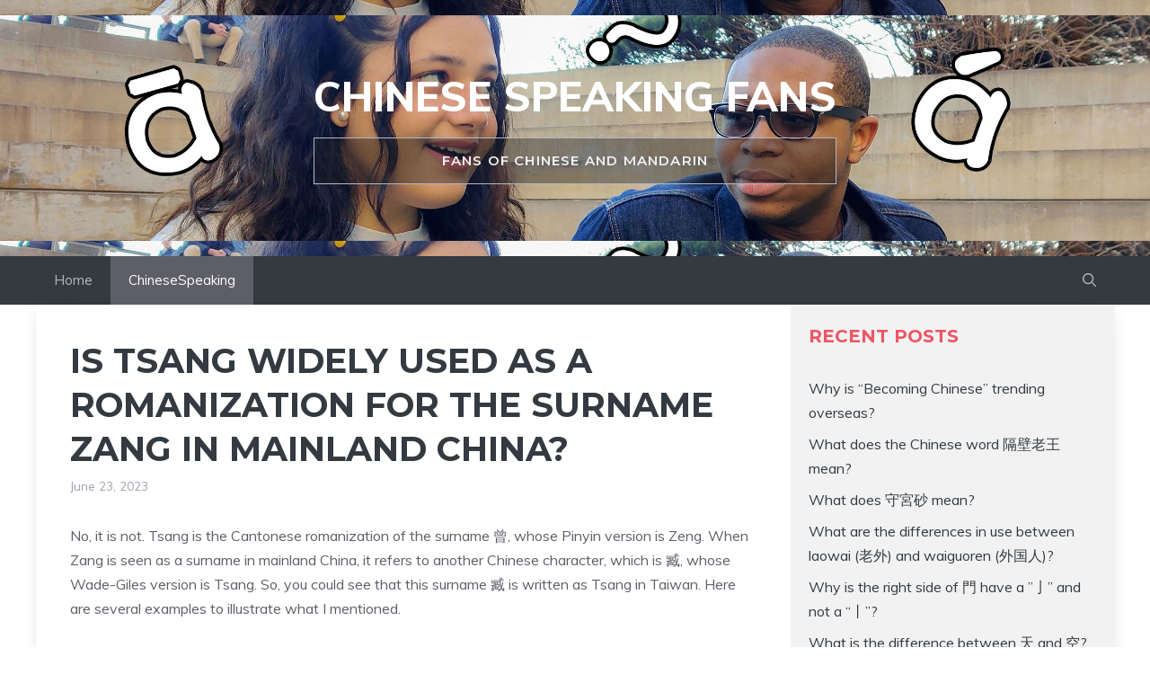

--- FILE ---
content_type: text/html; charset=UTF-8
request_url: https://chinesespeakingfans.com/is-tsang-widely-used-as-a-romanization-for-the-surname-zang-in-mainland-china.html
body_size: 16690
content:
<!DOCTYPE html>
<html dir="ltr" lang="en-US" prefix="og: https://ogp.me/ns#">
<head>
	<meta charset="UTF-8">
	<title>Is Tsang widely used as a romanization for the surname Zang in Mainland China? - Chinese Speaking Fans</title>

		<!-- All in One SEO 4.9.3 - aioseo.com -->
	<meta name="description" content="No, it is not. Tsang is the Cantonese romanization of the surname 曾, whose Pinyin version is Zeng. When Zang is seen as a surname in mainland China, it refers to another Chinese character, which is 臧, whose Wade-Giles version is Tsang. So, you could see that this surname 臧 is written as Tsang in" />
	<meta name="robots" content="max-image-preview:large" />
	<meta name="author" content="chinesespeaking"/>
	<link rel="canonical" href="https://chinesespeakingfans.com/is-tsang-widely-used-as-a-romanization-for-the-surname-zang-in-mainland-china.html" />
	<meta name="generator" content="All in One SEO (AIOSEO) 4.9.3" />
		<meta property="og:locale" content="en_US" />
		<meta property="og:site_name" content="Chinese Speaking Fans - Fans of Chinese and Mandarin" />
		<meta property="og:type" content="article" />
		<meta property="og:title" content="Is Tsang widely used as a romanization for the surname Zang in Mainland China? - Chinese Speaking Fans" />
		<meta property="og:description" content="No, it is not. Tsang is the Cantonese romanization of the surname 曾, whose Pinyin version is Zeng. When Zang is seen as a surname in mainland China, it refers to another Chinese character, which is 臧, whose Wade-Giles version is Tsang. So, you could see that this surname 臧 is written as Tsang in" />
		<meta property="og:url" content="https://chinesespeakingfans.com/is-tsang-widely-used-as-a-romanization-for-the-surname-zang-in-mainland-china.html" />
		<meta property="og:image" content="https://chinesespeakingfans.com/wp-content/images/chinesespeaking.png" />
		<meta property="og:image:secure_url" content="https://chinesespeakingfans.com/wp-content/images/chinesespeaking.png" />
		<meta property="article:published_time" content="2023-06-23T10:42:39+00:00" />
		<meta property="article:modified_time" content="2023-06-23T10:42:39+00:00" />
		<meta name="twitter:card" content="summary_large_image" />
		<meta name="twitter:title" content="Is Tsang widely used as a romanization for the surname Zang in Mainland China? - Chinese Speaking Fans" />
		<meta name="twitter:description" content="No, it is not. Tsang is the Cantonese romanization of the surname 曾, whose Pinyin version is Zeng. When Zang is seen as a surname in mainland China, it refers to another Chinese character, which is 臧, whose Wade-Giles version is Tsang. So, you could see that this surname 臧 is written as Tsang in" />
		<meta name="twitter:image" content="https://chinesespeakingfans.com/wp-content/images/chinesespeaking.png" />
		<script type="application/ld+json" class="aioseo-schema">
			{"@context":"https:\/\/schema.org","@graph":[{"@type":"BlogPosting","@id":"https:\/\/chinesespeakingfans.com\/is-tsang-widely-used-as-a-romanization-for-the-surname-zang-in-mainland-china.html#blogposting","name":"Is Tsang widely used as a romanization for the surname Zang in Mainland China? - Chinese Speaking Fans","headline":"Is Tsang widely used as a romanization for the surname Zang in Mainland China?","author":{"@id":"https:\/\/chinesespeakingfans.com\/author\/chinesespeaking#author"},"publisher":{"@id":"https:\/\/chinesespeakingfans.com\/#organization"},"image":{"@type":"ImageObject","url":"https:\/\/chinesespeakingfans.com\/wp-content\/uploads\/2023\/06\/main-qimg-9d9ee0cf150adb9094409126cc6da107.png","width":522,"height":453},"datePublished":"2023-06-23T10:42:39+00:00","dateModified":"2023-06-23T10:42:39+00:00","inLanguage":"en-US","mainEntityOfPage":{"@id":"https:\/\/chinesespeakingfans.com\/is-tsang-widely-used-as-a-romanization-for-the-surname-zang-in-mainland-china.html#webpage"},"isPartOf":{"@id":"https:\/\/chinesespeakingfans.com\/is-tsang-widely-used-as-a-romanization-for-the-surname-zang-in-mainland-china.html#webpage"},"articleSection":"ChineseSpeaking"},{"@type":"BreadcrumbList","@id":"https:\/\/chinesespeakingfans.com\/is-tsang-widely-used-as-a-romanization-for-the-surname-zang-in-mainland-china.html#breadcrumblist","itemListElement":[{"@type":"ListItem","@id":"https:\/\/chinesespeakingfans.com#listItem","position":1,"name":"Home","item":"https:\/\/chinesespeakingfans.com","nextItem":{"@type":"ListItem","@id":"https:\/\/chinesespeakingfans.com\/.\/chinesespeaking#listItem","name":"ChineseSpeaking"}},{"@type":"ListItem","@id":"https:\/\/chinesespeakingfans.com\/.\/chinesespeaking#listItem","position":2,"name":"ChineseSpeaking","item":"https:\/\/chinesespeakingfans.com\/.\/chinesespeaking","nextItem":{"@type":"ListItem","@id":"https:\/\/chinesespeakingfans.com\/is-tsang-widely-used-as-a-romanization-for-the-surname-zang-in-mainland-china.html#listItem","name":"Is Tsang widely used as a romanization for the surname Zang in Mainland China?"},"previousItem":{"@type":"ListItem","@id":"https:\/\/chinesespeakingfans.com#listItem","name":"Home"}},{"@type":"ListItem","@id":"https:\/\/chinesespeakingfans.com\/is-tsang-widely-used-as-a-romanization-for-the-surname-zang-in-mainland-china.html#listItem","position":3,"name":"Is Tsang widely used as a romanization for the surname Zang in Mainland China?","previousItem":{"@type":"ListItem","@id":"https:\/\/chinesespeakingfans.com\/.\/chinesespeaking#listItem","name":"ChineseSpeaking"}}]},{"@type":"Organization","@id":"https:\/\/chinesespeakingfans.com\/#organization","name":"Chinese Speaking Fans","description":"Fans of Chinese and Mandarin","url":"https:\/\/chinesespeakingfans.com\/","telephone":"+8613635403738","logo":{"@type":"ImageObject","url":"\/wp-content\/images\/chinesespeaking.png","@id":"https:\/\/chinesespeakingfans.com\/is-tsang-widely-used-as-a-romanization-for-the-surname-zang-in-mainland-china.html\/#organizationLogo"},"image":{"@id":"https:\/\/chinesespeakingfans.com\/is-tsang-widely-used-as-a-romanization-for-the-surname-zang-in-mainland-china.html\/#organizationLogo"}},{"@type":"Person","@id":"https:\/\/chinesespeakingfans.com\/author\/chinesespeaking#author","url":"https:\/\/chinesespeakingfans.com\/author\/chinesespeaking","name":"chinesespeaking","image":{"@type":"ImageObject","@id":"https:\/\/chinesespeakingfans.com\/is-tsang-widely-used-as-a-romanization-for-the-surname-zang-in-mainland-china.html#authorImage","url":"https:\/\/secure.gravatar.com\/avatar\/90df4aaf52b70a2fa202fe331f1eb2529cac51eb3afaf0a9dbbcfe2b79a0a1df?s=96&d=mm&r=g","width":96,"height":96,"caption":"chinesespeaking"}},{"@type":"WebPage","@id":"https:\/\/chinesespeakingfans.com\/is-tsang-widely-used-as-a-romanization-for-the-surname-zang-in-mainland-china.html#webpage","url":"https:\/\/chinesespeakingfans.com\/is-tsang-widely-used-as-a-romanization-for-the-surname-zang-in-mainland-china.html","name":"Is Tsang widely used as a romanization for the surname Zang in Mainland China? - Chinese Speaking Fans","description":"No, it is not. Tsang is the Cantonese romanization of the surname \u66fe, whose Pinyin version is Zeng. When Zang is seen as a surname in mainland China, it refers to another Chinese character, which is \u81e7, whose Wade-Giles version is Tsang. So, you could see that this surname \u81e7 is written as Tsang in","inLanguage":"en-US","isPartOf":{"@id":"https:\/\/chinesespeakingfans.com\/#website"},"breadcrumb":{"@id":"https:\/\/chinesespeakingfans.com\/is-tsang-widely-used-as-a-romanization-for-the-surname-zang-in-mainland-china.html#breadcrumblist"},"author":{"@id":"https:\/\/chinesespeakingfans.com\/author\/chinesespeaking#author"},"creator":{"@id":"https:\/\/chinesespeakingfans.com\/author\/chinesespeaking#author"},"image":{"@type":"ImageObject","url":"https:\/\/chinesespeakingfans.com\/wp-content\/uploads\/2023\/06\/main-qimg-9d9ee0cf150adb9094409126cc6da107.png","@id":"https:\/\/chinesespeakingfans.com\/is-tsang-widely-used-as-a-romanization-for-the-surname-zang-in-mainland-china.html\/#mainImage","width":522,"height":453},"primaryImageOfPage":{"@id":"https:\/\/chinesespeakingfans.com\/is-tsang-widely-used-as-a-romanization-for-the-surname-zang-in-mainland-china.html#mainImage"},"datePublished":"2023-06-23T10:42:39+00:00","dateModified":"2023-06-23T10:42:39+00:00"},{"@type":"WebSite","@id":"https:\/\/chinesespeakingfans.com\/#website","url":"https:\/\/chinesespeakingfans.com\/","name":"Chinese Speaking Fans","description":"Fans of Chinese and Mandarin","inLanguage":"en-US","publisher":{"@id":"https:\/\/chinesespeakingfans.com\/#organization"}}]}
		</script>
		<!-- All in One SEO -->

<meta name="viewport" content="width=device-width, initial-scale=1"><link href='https://fonts.gstatic.com' crossorigin rel='preconnect' />
<link href='https://fonts.googleapis.com' crossorigin rel='preconnect' />
<link rel="alternate" type="application/rss+xml" title="Chinese Speaking Fans &raquo; Feed" href="https://chinesespeakingfans.com/feed" />
<link rel="alternate" type="application/rss+xml" title="Chinese Speaking Fans &raquo; Comments Feed" href="https://chinesespeakingfans.com/comments/feed" />
<link rel="alternate" type="application/rss+xml" title="Chinese Speaking Fans &raquo; Is Tsang widely used as a romanization for the surname Zang in Mainland China? Comments Feed" href="https://chinesespeakingfans.com/is-tsang-widely-used-as-a-romanization-for-the-surname-zang-in-mainland-china.html/feed" />
<link rel="alternate" title="oEmbed (JSON)" type="application/json+oembed" href="https://chinesespeakingfans.com/wp-json/oembed/1.0/embed?url=https%3A%2F%2Fchinesespeakingfans.com%2Fis-tsang-widely-used-as-a-romanization-for-the-surname-zang-in-mainland-china.html" />
<link rel="alternate" title="oEmbed (XML)" type="text/xml+oembed" href="https://chinesespeakingfans.com/wp-json/oembed/1.0/embed?url=https%3A%2F%2Fchinesespeakingfans.com%2Fis-tsang-widely-used-as-a-romanization-for-the-surname-zang-in-mainland-china.html&#038;format=xml" />
		<!-- This site uses the Google Analytics by MonsterInsights plugin v9.11.1 - Using Analytics tracking - https://www.monsterinsights.com/ -->
		<!-- Note: MonsterInsights is not currently configured on this site. The site owner needs to authenticate with Google Analytics in the MonsterInsights settings panel. -->
					<!-- No tracking code set -->
				<!-- / Google Analytics by MonsterInsights -->
		<style id='wp-img-auto-sizes-contain-inline-css'>
img:is([sizes=auto i],[sizes^="auto," i]){contain-intrinsic-size:3000px 1500px}
/*# sourceURL=wp-img-auto-sizes-contain-inline-css */
</style>
<style id='wp-emoji-styles-inline-css'>

	img.wp-smiley, img.emoji {
		display: inline !important;
		border: none !important;
		box-shadow: none !important;
		height: 1em !important;
		width: 1em !important;
		margin: 0 0.07em !important;
		vertical-align: -0.1em !important;
		background: none !important;
		padding: 0 !important;
	}
/*# sourceURL=wp-emoji-styles-inline-css */
</style>
<style id='wp-block-library-inline-css'>
:root{--wp-block-synced-color:#7a00df;--wp-block-synced-color--rgb:122,0,223;--wp-bound-block-color:var(--wp-block-synced-color);--wp-editor-canvas-background:#ddd;--wp-admin-theme-color:#007cba;--wp-admin-theme-color--rgb:0,124,186;--wp-admin-theme-color-darker-10:#006ba1;--wp-admin-theme-color-darker-10--rgb:0,107,160.5;--wp-admin-theme-color-darker-20:#005a87;--wp-admin-theme-color-darker-20--rgb:0,90,135;--wp-admin-border-width-focus:2px}@media (min-resolution:192dpi){:root{--wp-admin-border-width-focus:1.5px}}.wp-element-button{cursor:pointer}:root .has-very-light-gray-background-color{background-color:#eee}:root .has-very-dark-gray-background-color{background-color:#313131}:root .has-very-light-gray-color{color:#eee}:root .has-very-dark-gray-color{color:#313131}:root .has-vivid-green-cyan-to-vivid-cyan-blue-gradient-background{background:linear-gradient(135deg,#00d084,#0693e3)}:root .has-purple-crush-gradient-background{background:linear-gradient(135deg,#34e2e4,#4721fb 50%,#ab1dfe)}:root .has-hazy-dawn-gradient-background{background:linear-gradient(135deg,#faaca8,#dad0ec)}:root .has-subdued-olive-gradient-background{background:linear-gradient(135deg,#fafae1,#67a671)}:root .has-atomic-cream-gradient-background{background:linear-gradient(135deg,#fdd79a,#004a59)}:root .has-nightshade-gradient-background{background:linear-gradient(135deg,#330968,#31cdcf)}:root .has-midnight-gradient-background{background:linear-gradient(135deg,#020381,#2874fc)}:root{--wp--preset--font-size--normal:16px;--wp--preset--font-size--huge:42px}.has-regular-font-size{font-size:1em}.has-larger-font-size{font-size:2.625em}.has-normal-font-size{font-size:var(--wp--preset--font-size--normal)}.has-huge-font-size{font-size:var(--wp--preset--font-size--huge)}.has-text-align-center{text-align:center}.has-text-align-left{text-align:left}.has-text-align-right{text-align:right}.has-fit-text{white-space:nowrap!important}#end-resizable-editor-section{display:none}.aligncenter{clear:both}.items-justified-left{justify-content:flex-start}.items-justified-center{justify-content:center}.items-justified-right{justify-content:flex-end}.items-justified-space-between{justify-content:space-between}.screen-reader-text{border:0;clip-path:inset(50%);height:1px;margin:-1px;overflow:hidden;padding:0;position:absolute;width:1px;word-wrap:normal!important}.screen-reader-text:focus{background-color:#ddd;clip-path:none;color:#444;display:block;font-size:1em;height:auto;left:5px;line-height:normal;padding:15px 23px 14px;text-decoration:none;top:5px;width:auto;z-index:100000}html :where(.has-border-color){border-style:solid}html :where([style*=border-top-color]){border-top-style:solid}html :where([style*=border-right-color]){border-right-style:solid}html :where([style*=border-bottom-color]){border-bottom-style:solid}html :where([style*=border-left-color]){border-left-style:solid}html :where([style*=border-width]){border-style:solid}html :where([style*=border-top-width]){border-top-style:solid}html :where([style*=border-right-width]){border-right-style:solid}html :where([style*=border-bottom-width]){border-bottom-style:solid}html :where([style*=border-left-width]){border-left-style:solid}html :where(img[class*=wp-image-]){height:auto;max-width:100%}:where(figure){margin:0 0 1em}html :where(.is-position-sticky){--wp-admin--admin-bar--position-offset:var(--wp-admin--admin-bar--height,0px)}@media screen and (max-width:600px){html :where(.is-position-sticky){--wp-admin--admin-bar--position-offset:0px}}

/*# sourceURL=wp-block-library-inline-css */
</style><style id='global-styles-inline-css'>
:root{--wp--preset--aspect-ratio--square: 1;--wp--preset--aspect-ratio--4-3: 4/3;--wp--preset--aspect-ratio--3-4: 3/4;--wp--preset--aspect-ratio--3-2: 3/2;--wp--preset--aspect-ratio--2-3: 2/3;--wp--preset--aspect-ratio--16-9: 16/9;--wp--preset--aspect-ratio--9-16: 9/16;--wp--preset--color--black: #000000;--wp--preset--color--cyan-bluish-gray: #abb8c3;--wp--preset--color--white: #ffffff;--wp--preset--color--pale-pink: #f78da7;--wp--preset--color--vivid-red: #cf2e2e;--wp--preset--color--luminous-vivid-orange: #ff6900;--wp--preset--color--luminous-vivid-amber: #fcb900;--wp--preset--color--light-green-cyan: #7bdcb5;--wp--preset--color--vivid-green-cyan: #00d084;--wp--preset--color--pale-cyan-blue: #8ed1fc;--wp--preset--color--vivid-cyan-blue: #0693e3;--wp--preset--color--vivid-purple: #9b51e0;--wp--preset--color--contrast: var(--contrast);--wp--preset--color--contrast-2: var(--contrast-2);--wp--preset--color--contrast-3: var(--contrast-3);--wp--preset--color--contrast-4: var(--contrast-4);--wp--preset--color--contrast-5: var(--contrast-5);--wp--preset--color--base: var(--base);--wp--preset--color--base-2: var(--base-2);--wp--preset--color--community: var(--community);--wp--preset--color--education: var(--education);--wp--preset--color--entertainment: var(--entertainment);--wp--preset--color--lifestyle: var(--lifestyle);--wp--preset--color--technology: var(--technology);--wp--preset--color--travel: var(--travel);--wp--preset--color--business: var(--business);--wp--preset--gradient--vivid-cyan-blue-to-vivid-purple: linear-gradient(135deg,rgb(6,147,227) 0%,rgb(155,81,224) 100%);--wp--preset--gradient--light-green-cyan-to-vivid-green-cyan: linear-gradient(135deg,rgb(122,220,180) 0%,rgb(0,208,130) 100%);--wp--preset--gradient--luminous-vivid-amber-to-luminous-vivid-orange: linear-gradient(135deg,rgb(252,185,0) 0%,rgb(255,105,0) 100%);--wp--preset--gradient--luminous-vivid-orange-to-vivid-red: linear-gradient(135deg,rgb(255,105,0) 0%,rgb(207,46,46) 100%);--wp--preset--gradient--very-light-gray-to-cyan-bluish-gray: linear-gradient(135deg,rgb(238,238,238) 0%,rgb(169,184,195) 100%);--wp--preset--gradient--cool-to-warm-spectrum: linear-gradient(135deg,rgb(74,234,220) 0%,rgb(151,120,209) 20%,rgb(207,42,186) 40%,rgb(238,44,130) 60%,rgb(251,105,98) 80%,rgb(254,248,76) 100%);--wp--preset--gradient--blush-light-purple: linear-gradient(135deg,rgb(255,206,236) 0%,rgb(152,150,240) 100%);--wp--preset--gradient--blush-bordeaux: linear-gradient(135deg,rgb(254,205,165) 0%,rgb(254,45,45) 50%,rgb(107,0,62) 100%);--wp--preset--gradient--luminous-dusk: linear-gradient(135deg,rgb(255,203,112) 0%,rgb(199,81,192) 50%,rgb(65,88,208) 100%);--wp--preset--gradient--pale-ocean: linear-gradient(135deg,rgb(255,245,203) 0%,rgb(182,227,212) 50%,rgb(51,167,181) 100%);--wp--preset--gradient--electric-grass: linear-gradient(135deg,rgb(202,248,128) 0%,rgb(113,206,126) 100%);--wp--preset--gradient--midnight: linear-gradient(135deg,rgb(2,3,129) 0%,rgb(40,116,252) 100%);--wp--preset--font-size--small: 13px;--wp--preset--font-size--medium: 20px;--wp--preset--font-size--large: 36px;--wp--preset--font-size--x-large: 42px;--wp--preset--spacing--20: 0.44rem;--wp--preset--spacing--30: 0.67rem;--wp--preset--spacing--40: 1rem;--wp--preset--spacing--50: 1.5rem;--wp--preset--spacing--60: 2.25rem;--wp--preset--spacing--70: 3.38rem;--wp--preset--spacing--80: 5.06rem;--wp--preset--shadow--natural: 6px 6px 9px rgba(0, 0, 0, 0.2);--wp--preset--shadow--deep: 12px 12px 50px rgba(0, 0, 0, 0.4);--wp--preset--shadow--sharp: 6px 6px 0px rgba(0, 0, 0, 0.2);--wp--preset--shadow--outlined: 6px 6px 0px -3px rgb(255, 255, 255), 6px 6px rgb(0, 0, 0);--wp--preset--shadow--crisp: 6px 6px 0px rgb(0, 0, 0);}:root :where(.is-layout-flow) > :first-child{margin-block-start: 0;}:root :where(.is-layout-flow) > :last-child{margin-block-end: 0;}:root :where(.is-layout-flow) > *{margin-block-start: 24px;margin-block-end: 0;}:root :where(.is-layout-constrained) > :first-child{margin-block-start: 0;}:root :where(.is-layout-constrained) > :last-child{margin-block-end: 0;}:root :where(.is-layout-constrained) > *{margin-block-start: 24px;margin-block-end: 0;}:root :where(.is-layout-flex){gap: 24px;}:root :where(.is-layout-grid){gap: 24px;}body .is-layout-flex{display: flex;}.is-layout-flex{flex-wrap: wrap;align-items: center;}.is-layout-flex > :is(*, div){margin: 0;}body .is-layout-grid{display: grid;}.is-layout-grid > :is(*, div){margin: 0;}.has-black-color{color: var(--wp--preset--color--black) !important;}.has-cyan-bluish-gray-color{color: var(--wp--preset--color--cyan-bluish-gray) !important;}.has-white-color{color: var(--wp--preset--color--white) !important;}.has-pale-pink-color{color: var(--wp--preset--color--pale-pink) !important;}.has-vivid-red-color{color: var(--wp--preset--color--vivid-red) !important;}.has-luminous-vivid-orange-color{color: var(--wp--preset--color--luminous-vivid-orange) !important;}.has-luminous-vivid-amber-color{color: var(--wp--preset--color--luminous-vivid-amber) !important;}.has-light-green-cyan-color{color: var(--wp--preset--color--light-green-cyan) !important;}.has-vivid-green-cyan-color{color: var(--wp--preset--color--vivid-green-cyan) !important;}.has-pale-cyan-blue-color{color: var(--wp--preset--color--pale-cyan-blue) !important;}.has-vivid-cyan-blue-color{color: var(--wp--preset--color--vivid-cyan-blue) !important;}.has-vivid-purple-color{color: var(--wp--preset--color--vivid-purple) !important;}.has-contrast-color{color: var(--wp--preset--color--contrast) !important;}.has-contrast-2-color{color: var(--wp--preset--color--contrast-2) !important;}.has-contrast-3-color{color: var(--wp--preset--color--contrast-3) !important;}.has-contrast-4-color{color: var(--wp--preset--color--contrast-4) !important;}.has-contrast-5-color{color: var(--wp--preset--color--contrast-5) !important;}.has-base-color{color: var(--wp--preset--color--base) !important;}.has-base-2-color{color: var(--wp--preset--color--base-2) !important;}.has-community-color{color: var(--wp--preset--color--community) !important;}.has-education-color{color: var(--wp--preset--color--education) !important;}.has-entertainment-color{color: var(--wp--preset--color--entertainment) !important;}.has-lifestyle-color{color: var(--wp--preset--color--lifestyle) !important;}.has-technology-color{color: var(--wp--preset--color--technology) !important;}.has-travel-color{color: var(--wp--preset--color--travel) !important;}.has-business-color{color: var(--wp--preset--color--business) !important;}.has-black-background-color{background-color: var(--wp--preset--color--black) !important;}.has-cyan-bluish-gray-background-color{background-color: var(--wp--preset--color--cyan-bluish-gray) !important;}.has-white-background-color{background-color: var(--wp--preset--color--white) !important;}.has-pale-pink-background-color{background-color: var(--wp--preset--color--pale-pink) !important;}.has-vivid-red-background-color{background-color: var(--wp--preset--color--vivid-red) !important;}.has-luminous-vivid-orange-background-color{background-color: var(--wp--preset--color--luminous-vivid-orange) !important;}.has-luminous-vivid-amber-background-color{background-color: var(--wp--preset--color--luminous-vivid-amber) !important;}.has-light-green-cyan-background-color{background-color: var(--wp--preset--color--light-green-cyan) !important;}.has-vivid-green-cyan-background-color{background-color: var(--wp--preset--color--vivid-green-cyan) !important;}.has-pale-cyan-blue-background-color{background-color: var(--wp--preset--color--pale-cyan-blue) !important;}.has-vivid-cyan-blue-background-color{background-color: var(--wp--preset--color--vivid-cyan-blue) !important;}.has-vivid-purple-background-color{background-color: var(--wp--preset--color--vivid-purple) !important;}.has-contrast-background-color{background-color: var(--wp--preset--color--contrast) !important;}.has-contrast-2-background-color{background-color: var(--wp--preset--color--contrast-2) !important;}.has-contrast-3-background-color{background-color: var(--wp--preset--color--contrast-3) !important;}.has-contrast-4-background-color{background-color: var(--wp--preset--color--contrast-4) !important;}.has-contrast-5-background-color{background-color: var(--wp--preset--color--contrast-5) !important;}.has-base-background-color{background-color: var(--wp--preset--color--base) !important;}.has-base-2-background-color{background-color: var(--wp--preset--color--base-2) !important;}.has-community-background-color{background-color: var(--wp--preset--color--community) !important;}.has-education-background-color{background-color: var(--wp--preset--color--education) !important;}.has-entertainment-background-color{background-color: var(--wp--preset--color--entertainment) !important;}.has-lifestyle-background-color{background-color: var(--wp--preset--color--lifestyle) !important;}.has-technology-background-color{background-color: var(--wp--preset--color--technology) !important;}.has-travel-background-color{background-color: var(--wp--preset--color--travel) !important;}.has-business-background-color{background-color: var(--wp--preset--color--business) !important;}.has-black-border-color{border-color: var(--wp--preset--color--black) !important;}.has-cyan-bluish-gray-border-color{border-color: var(--wp--preset--color--cyan-bluish-gray) !important;}.has-white-border-color{border-color: var(--wp--preset--color--white) !important;}.has-pale-pink-border-color{border-color: var(--wp--preset--color--pale-pink) !important;}.has-vivid-red-border-color{border-color: var(--wp--preset--color--vivid-red) !important;}.has-luminous-vivid-orange-border-color{border-color: var(--wp--preset--color--luminous-vivid-orange) !important;}.has-luminous-vivid-amber-border-color{border-color: var(--wp--preset--color--luminous-vivid-amber) !important;}.has-light-green-cyan-border-color{border-color: var(--wp--preset--color--light-green-cyan) !important;}.has-vivid-green-cyan-border-color{border-color: var(--wp--preset--color--vivid-green-cyan) !important;}.has-pale-cyan-blue-border-color{border-color: var(--wp--preset--color--pale-cyan-blue) !important;}.has-vivid-cyan-blue-border-color{border-color: var(--wp--preset--color--vivid-cyan-blue) !important;}.has-vivid-purple-border-color{border-color: var(--wp--preset--color--vivid-purple) !important;}.has-contrast-border-color{border-color: var(--wp--preset--color--contrast) !important;}.has-contrast-2-border-color{border-color: var(--wp--preset--color--contrast-2) !important;}.has-contrast-3-border-color{border-color: var(--wp--preset--color--contrast-3) !important;}.has-contrast-4-border-color{border-color: var(--wp--preset--color--contrast-4) !important;}.has-contrast-5-border-color{border-color: var(--wp--preset--color--contrast-5) !important;}.has-base-border-color{border-color: var(--wp--preset--color--base) !important;}.has-base-2-border-color{border-color: var(--wp--preset--color--base-2) !important;}.has-community-border-color{border-color: var(--wp--preset--color--community) !important;}.has-education-border-color{border-color: var(--wp--preset--color--education) !important;}.has-entertainment-border-color{border-color: var(--wp--preset--color--entertainment) !important;}.has-lifestyle-border-color{border-color: var(--wp--preset--color--lifestyle) !important;}.has-technology-border-color{border-color: var(--wp--preset--color--technology) !important;}.has-travel-border-color{border-color: var(--wp--preset--color--travel) !important;}.has-business-border-color{border-color: var(--wp--preset--color--business) !important;}.has-vivid-cyan-blue-to-vivid-purple-gradient-background{background: var(--wp--preset--gradient--vivid-cyan-blue-to-vivid-purple) !important;}.has-light-green-cyan-to-vivid-green-cyan-gradient-background{background: var(--wp--preset--gradient--light-green-cyan-to-vivid-green-cyan) !important;}.has-luminous-vivid-amber-to-luminous-vivid-orange-gradient-background{background: var(--wp--preset--gradient--luminous-vivid-amber-to-luminous-vivid-orange) !important;}.has-luminous-vivid-orange-to-vivid-red-gradient-background{background: var(--wp--preset--gradient--luminous-vivid-orange-to-vivid-red) !important;}.has-very-light-gray-to-cyan-bluish-gray-gradient-background{background: var(--wp--preset--gradient--very-light-gray-to-cyan-bluish-gray) !important;}.has-cool-to-warm-spectrum-gradient-background{background: var(--wp--preset--gradient--cool-to-warm-spectrum) !important;}.has-blush-light-purple-gradient-background{background: var(--wp--preset--gradient--blush-light-purple) !important;}.has-blush-bordeaux-gradient-background{background: var(--wp--preset--gradient--blush-bordeaux) !important;}.has-luminous-dusk-gradient-background{background: var(--wp--preset--gradient--luminous-dusk) !important;}.has-pale-ocean-gradient-background{background: var(--wp--preset--gradient--pale-ocean) !important;}.has-electric-grass-gradient-background{background: var(--wp--preset--gradient--electric-grass) !important;}.has-midnight-gradient-background{background: var(--wp--preset--gradient--midnight) !important;}.has-small-font-size{font-size: var(--wp--preset--font-size--small) !important;}.has-medium-font-size{font-size: var(--wp--preset--font-size--medium) !important;}.has-large-font-size{font-size: var(--wp--preset--font-size--large) !important;}.has-x-large-font-size{font-size: var(--wp--preset--font-size--x-large) !important;}
/*# sourceURL=global-styles-inline-css */
</style>

<style id='classic-theme-styles-inline-css'>
/*! This file is auto-generated */
.wp-block-button__link{color:#fff;background-color:#32373c;border-radius:9999px;box-shadow:none;text-decoration:none;padding:calc(.667em + 2px) calc(1.333em + 2px);font-size:1.125em}.wp-block-file__button{background:#32373c;color:#fff;text-decoration:none}
/*# sourceURL=/wp-includes/css/classic-themes.min.css */
</style>
<link rel='stylesheet' id='generate-comments-css' href='https://chinesespeakingfans.com/wp-content/themes/generatepress/assets/css/components/comments.min.css?ver=3.5.0' media='all' />
<link rel='stylesheet' id='generate-widget-areas-css' href='https://chinesespeakingfans.com/wp-content/themes/generatepress/assets/css/components/widget-areas.min.css?ver=3.5.0' media='all' />
<link rel='stylesheet' id='generate-style-css' href='https://chinesespeakingfans.com/wp-content/themes/generatepress/assets/css/main.min.css?ver=3.5.0' media='all' />
<style id='generate-style-inline-css'>
body{background-color:var(--base-2);color:var(--contrast-3);}a{color:var(--contrast-2);}a:hover, a:focus, a:active{color:var(--education);}.wp-block-group__inner-container{max-width:1200px;margin-left:auto;margin-right:auto;}.site-header .header-image{width:20px;}.generate-back-to-top{font-size:20px;border-radius:3px;position:fixed;bottom:30px;right:30px;line-height:40px;width:40px;text-align:center;z-index:10;transition:opacity 300ms ease-in-out;opacity:0.1;transform:translateY(1000px);}.generate-back-to-top__show{opacity:1;transform:translateY(0);}:root{--contrast:#1f2024;--contrast-2:#343a40;--contrast-3:#5e5e69;--contrast-4:#a0a1ad;--contrast-5:#b5b7bf;--base:#f2f2f2;--base-2:#ffffff;--community:#56b85a;--education:#ee5565;--entertainment:#8974f1;--lifestyle:#e29c04;--technology:#396eb3;--travel:#6cd2cc;--business:#4C3957;}:root .has-contrast-color{color:var(--contrast);}:root .has-contrast-background-color{background-color:var(--contrast);}:root .has-contrast-2-color{color:var(--contrast-2);}:root .has-contrast-2-background-color{background-color:var(--contrast-2);}:root .has-contrast-3-color{color:var(--contrast-3);}:root .has-contrast-3-background-color{background-color:var(--contrast-3);}:root .has-contrast-4-color{color:var(--contrast-4);}:root .has-contrast-4-background-color{background-color:var(--contrast-4);}:root .has-contrast-5-color{color:var(--contrast-5);}:root .has-contrast-5-background-color{background-color:var(--contrast-5);}:root .has-base-color{color:var(--base);}:root .has-base-background-color{background-color:var(--base);}:root .has-base-2-color{color:var(--base-2);}:root .has-base-2-background-color{background-color:var(--base-2);}:root .has-community-color{color:var(--community);}:root .has-community-background-color{background-color:var(--community);}:root .has-education-color{color:var(--education);}:root .has-education-background-color{background-color:var(--education);}:root .has-entertainment-color{color:var(--entertainment);}:root .has-entertainment-background-color{background-color:var(--entertainment);}:root .has-lifestyle-color{color:var(--lifestyle);}:root .has-lifestyle-background-color{background-color:var(--lifestyle);}:root .has-technology-color{color:var(--technology);}:root .has-technology-background-color{background-color:var(--technology);}:root .has-travel-color{color:var(--travel);}:root .has-travel-background-color{background-color:var(--travel);}:root .has-business-color{color:var(--business);}:root .has-business-background-color{background-color:var(--business);}.gp-modal:not(.gp-modal--open):not(.gp-modal--transition){display:none;}.gp-modal--transition:not(.gp-modal--open){pointer-events:none;}.gp-modal-overlay:not(.gp-modal-overlay--open):not(.gp-modal--transition){display:none;}.gp-modal__overlay{display:none;position:fixed;top:0;left:0;right:0;bottom:0;background:rgba(0,0,0,0.2);display:flex;justify-content:center;align-items:center;z-index:10000;backdrop-filter:blur(3px);transition:opacity 500ms ease;opacity:0;}.gp-modal--open:not(.gp-modal--transition) .gp-modal__overlay{opacity:1;}.gp-modal__container{max-width:100%;max-height:100vh;transform:scale(0.9);transition:transform 500ms ease;padding:0 10px;}.gp-modal--open:not(.gp-modal--transition) .gp-modal__container{transform:scale(1);}.search-modal-fields{display:flex;}.gp-search-modal .gp-modal__overlay{align-items:flex-start;padding-top:25vh;background:var(--gp-search-modal-overlay-bg-color);}.search-modal-form{width:500px;max-width:100%;background-color:var(--gp-search-modal-bg-color);color:var(--gp-search-modal-text-color);}.search-modal-form .search-field, .search-modal-form .search-field:focus{width:100%;height:60px;background-color:transparent;border:0;appearance:none;color:currentColor;}.search-modal-fields button, .search-modal-fields button:active, .search-modal-fields button:focus, .search-modal-fields button:hover{background-color:transparent;border:0;color:currentColor;width:60px;}body, button, input, select, textarea{font-family:Muli, sans-serif;font-size:16px;}body{line-height:1.7em;}.main-title{font-weight:800;text-transform:uppercase;font-size:46px;}@media (max-width:768px){.main-title{font-size:44px;}}.site-description{font-family:Montserrat, sans-serif;font-weight:600;text-transform:uppercase;font-size:15px;letter-spacing:0.08em;}@media (max-width:768px){.site-description{font-size:14px;}}.main-navigation a, .main-navigation .menu-toggle, .main-navigation .menu-bar-items{font-family:Muli, sans-serif;font-size:15px;}.widget-title{font-family:Montserrat, sans-serif;font-weight:bold;text-transform:uppercase;font-size:20px;}h1.entry-title{font-weight:700;font-size:38px;}.site-info{font-size:13px;}h1{font-family:Montserrat, sans-serif;font-weight:700;text-transform:uppercase;font-size:42px;line-height:1.3em;}h2{font-family:Montserrat, sans-serif;font-weight:700;font-size:30px;line-height:1.3em;}@media (max-width:768px){h2{font-size:28px;}}h3{font-family:Montserrat, sans-serif;font-weight:500;font-size:26px;line-height:1.3;}h4{font-family:Montserrat, sans-serif;font-weight:500;font-size:20px;line-height:1.3em;}h5{font-family:Montserrat, sans-serif;font-weight:500;font-size:18px;line-height:1.3em;}h6{font-family:Montserrat, sans-serif;font-weight:500;font-size:16px;line-height:1.3em;}.top-bar{background-color:#636363;color:#ffffff;}.top-bar a{color:#ffffff;}.top-bar a:hover{color:#303030;}.main-title a,.main-title a:hover{color:var(--base-2);}.site-description{color:var(--base);}.main-navigation,.main-navigation ul ul{background-color:var(--contrast-2);}.main-navigation .main-nav ul li a, .main-navigation .menu-toggle, .main-navigation .menu-bar-items{color:var(--contrast-5);}.main-navigation .main-nav ul li:not([class*="current-menu-"]):hover > a, .main-navigation .main-nav ul li:not([class*="current-menu-"]):focus > a, .main-navigation .main-nav ul li.sfHover:not([class*="current-menu-"]) > a, .main-navigation .menu-bar-item:hover > a, .main-navigation .menu-bar-item.sfHover > a{color:var(--education);background-color:var(--contrast-2);}button.menu-toggle:hover,button.menu-toggle:focus{color:var(--contrast-5);}.main-navigation .main-nav ul li[class*="current-menu-"] > a{color:var(--base-2);background-color:var(--contrast-3);}.navigation-search input[type="search"],.navigation-search input[type="search"]:active, .navigation-search input[type="search"]:focus, .main-navigation .main-nav ul li.search-item.active > a, .main-navigation .menu-bar-items .search-item.active > a{color:var(--base);background-color:var(--contrast-3);opacity:1;}.main-navigation .main-nav ul ul li a{color:var(--contrast-4);}.main-navigation .main-nav ul ul li:not([class*="current-menu-"]):hover > a,.main-navigation .main-nav ul ul li:not([class*="current-menu-"]):focus > a, .main-navigation .main-nav ul ul li.sfHover:not([class*="current-menu-"]) > a{color:var(--contrast-5);}.main-navigation .main-nav ul ul li[class*="current-menu-"] > a{color:var(--base);}.separate-containers .inside-article, .separate-containers .comments-area, .separate-containers .page-header, .one-container .container, .separate-containers .paging-navigation, .inside-page-header{color:var(--contrast-3);background-color:var(--base-2);}.inside-article a,.paging-navigation a,.comments-area a,.page-header a{color:var(--contrast-3);}.inside-article a:hover,.paging-navigation a:hover,.comments-area a:hover,.page-header a:hover{color:var(--education);}.entry-title a{color:var(--contrast-3);}.entry-title a:hover{color:var(--contrast-4);}.entry-meta{color:var(--contrast-4);}.entry-meta a{color:var(--contrast-3);}.entry-meta a:hover{color:var(--contrast-3);}h1{color:var(--contrast-2);}h2{color:var(--education);}h3{color:var(--contrast-3);}h4{color:var(--contrast-3);}h5{color:var(--contrast-3);}.sidebar .widget{background-color:var(--base);}.footer-widgets{color:var(--contrast-4);background-color:var(--contrast);}.footer-widgets a{color:var(--contrast-5);}.footer-widgets a:hover{color:#ffffff;}.footer-widgets .widget-title{color:var(--contrast-3);}.site-info{color:var(--education);background-color:var(--contrast);}.site-info a{color:var(--contrast-5);}.site-info a:hover{color:var(--base-2);}.footer-bar .widget_nav_menu .current-menu-item a{color:var(--base-2);}input[type="text"],input[type="email"],input[type="url"],input[type="password"],input[type="search"],input[type="tel"],input[type="number"],textarea,select{color:var(--contrast-2);background-color:var(--base);border-color:var(--contrast-5);}input[type="text"]:focus,input[type="email"]:focus,input[type="url"]:focus,input[type="password"]:focus,input[type="search"]:focus,input[type="tel"]:focus,input[type="number"]:focus,textarea:focus,select:focus{color:var(--contrast-3);background-color:var(--base-2);border-color:var(--contrast-5);}button,html input[type="button"],input[type="reset"],input[type="submit"],a.button,a.wp-block-button__link:not(.has-background){color:var(--base-2);background-color:var(--contrast-2);}button:hover,html input[type="button"]:hover,input[type="reset"]:hover,input[type="submit"]:hover,a.button:hover,button:focus,html input[type="button"]:focus,input[type="reset"]:focus,input[type="submit"]:focus,a.button:focus,a.wp-block-button__link:not(.has-background):active,a.wp-block-button__link:not(.has-background):focus,a.wp-block-button__link:not(.has-background):hover{color:var(--base-2);background-color:#CC0000;}a.generate-back-to-top{background-color:var(--contrast-2);color:var(--base-2);}a.generate-back-to-top:hover,a.generate-back-to-top:focus{background-color:#CC0000;color:var(--base-2);}:root{--gp-search-modal-bg-color:var(--base-2);--gp-search-modal-text-color:var(--contrast);--gp-search-modal-overlay-bg-color:rgba(0,0,0,0.2);}@media (max-width: 910px){.main-navigation .menu-bar-item:hover > a, .main-navigation .menu-bar-item.sfHover > a{background:none;color:var(--contrast-5);}}.inside-top-bar.grid-container{max-width:1280px;}.inside-header{padding:80px 40px 80px 40px;}.inside-header.grid-container{max-width:1280px;}.separate-containers .inside-article, .separate-containers .comments-area, .separate-containers .page-header, .separate-containers .paging-navigation, .one-container .site-content, .inside-page-header{padding:38px;}.site-main .wp-block-group__inner-container{padding:38px;}.separate-containers .paging-navigation{padding-top:20px;padding-bottom:20px;}.entry-content .alignwide, body:not(.no-sidebar) .entry-content .alignfull{margin-left:-38px;width:calc(100% + 76px);max-width:calc(100% + 76px);}.one-container.right-sidebar .site-main,.one-container.both-right .site-main{margin-right:38px;}.one-container.left-sidebar .site-main,.one-container.both-left .site-main{margin-left:38px;}.one-container.both-sidebars .site-main{margin:0px 38px 0px 38px;}.sidebar .widget, .page-header, .widget-area .main-navigation, .site-main > *{margin-bottom:0px;}.separate-containers .site-main{margin:0px;}.both-right .inside-left-sidebar,.both-left .inside-left-sidebar{margin-right:0px;}.both-right .inside-right-sidebar,.both-left .inside-right-sidebar{margin-left:0px;}.one-container.archive .post:not(:last-child):not(.is-loop-template-item), .one-container.blog .post:not(:last-child):not(.is-loop-template-item){padding-bottom:38px;}.separate-containers .featured-image{margin-top:0px;}.separate-containers .inside-right-sidebar, .separate-containers .inside-left-sidebar{margin-top:0px;margin-bottom:0px;}.main-navigation .main-nav ul li a,.menu-toggle,.main-navigation .menu-bar-item > a{line-height:54px;}.navigation-search input[type="search"]{height:54px;}.rtl .menu-item-has-children .dropdown-menu-toggle{padding-left:20px;}.rtl .main-navigation .main-nav ul li.menu-item-has-children > a{padding-right:20px;}.widget-area .widget{padding:20px;}.footer-widgets-container.grid-container{max-width:1280px;}.inside-site-info{padding:30px 40px 30px 40px;}.inside-site-info.grid-container{max-width:1280px;}@media (max-width:768px){.separate-containers .inside-article, .separate-containers .comments-area, .separate-containers .page-header, .separate-containers .paging-navigation, .one-container .site-content, .inside-page-header{padding:40px 30px 40px 30px;}.site-main .wp-block-group__inner-container{padding:40px 30px 40px 30px;}.inside-top-bar{padding-right:30px;padding-left:30px;}.inside-header{padding-top:40px;padding-right:30px;padding-bottom:40px;padding-left:30px;}.widget-area .widget{padding-top:30px;padding-right:30px;padding-bottom:30px;padding-left:30px;}.footer-widgets-container{padding-top:30px;padding-right:30px;padding-bottom:30px;padding-left:30px;}.inside-site-info{padding-right:30px;padding-left:30px;}.entry-content .alignwide, body:not(.no-sidebar) .entry-content .alignfull{margin-left:-30px;width:calc(100% + 60px);max-width:calc(100% + 60px);}.one-container .site-main .paging-navigation{margin-bottom:0px;}}/* End cached CSS */.is-right-sidebar{width:30%;}.is-left-sidebar{width:30%;}.site-content .content-area{width:70%;}@media (max-width: 910px){.main-navigation .menu-toggle,.sidebar-nav-mobile:not(#sticky-placeholder){display:block;}.main-navigation ul,.gen-sidebar-nav,.main-navigation:not(.slideout-navigation):not(.toggled) .main-nav > ul,.has-inline-mobile-toggle #site-navigation .inside-navigation > *:not(.navigation-search):not(.main-nav){display:none;}.nav-align-right .inside-navigation,.nav-align-center .inside-navigation{justify-content:space-between;}}
body{background-image:url('https://gpsites.co/newsroom/wp-content/uploads/sites/126/2021/04/education.svg');background-repeat:no-repeat;background-size:cover;background-attachment:fixed;}.site-header{background-image:url('http://chinesespeakingfans.com/wp-content/uploads/2024/04/ac53748abe469df5ad60ec6f346953acf8bcb810.jpg');background-size:100% auto;background-position:center center;}
.dynamic-author-image-rounded{border-radius:100%;}.dynamic-featured-image, .dynamic-author-image{vertical-align:middle;}.one-container.blog .dynamic-content-template:not(:last-child), .one-container.archive .dynamic-content-template:not(:last-child){padding-bottom:0px;}.dynamic-entry-excerpt > p:last-child{margin-bottom:0px;}
.main-navigation .main-nav ul li a,.menu-toggle,.main-navigation .menu-bar-item > a{transition: line-height 300ms ease}.main-navigation.toggled .main-nav > ul{background-color: var(--contrast-2)}.sticky-enabled .gen-sidebar-nav.is_stuck .main-navigation {margin-bottom: 0px;}.sticky-enabled .gen-sidebar-nav.is_stuck {z-index: 500;}.sticky-enabled .main-navigation.is_stuck {box-shadow: 0 2px 2px -2px rgba(0, 0, 0, .2);}.navigation-stick:not(.gen-sidebar-nav) {left: 0;right: 0;width: 100% !important;}.nav-float-right .navigation-stick {width: 100% !important;left: 0;}.nav-float-right .navigation-stick .navigation-branding {margin-right: auto;}.main-navigation.has-sticky-branding:not(.grid-container) .inside-navigation:not(.grid-container) .navigation-branding{margin-left: 10px;}
/*# sourceURL=generate-style-inline-css */
</style>
<link rel='stylesheet' id='generate-google-fonts-css' href='https://fonts.googleapis.com/css?family=Muli%3A200%2C200italic%2C300%2C300italic%2Cregular%2Citalic%2C600%2C600italic%2C700%2C700italic%2C800%2C800italic%2C900%2C900italic%7CMontserrat%3A100%2C100italic%2C200%2C200italic%2C300%2C300italic%2Cregular%2Citalic%2C500%2C500italic%2C600%2C600italic%2C700%2C700italic%2C800%2C800italic%2C900%2C900italic&#038;display=auto&#038;ver=3.5.0' media='all' />
<link rel='stylesheet' id='generate-offside-css' href='https://chinesespeakingfans.com/wp-content/plugins/gp-premium/menu-plus/functions/css/offside.min.css?ver=2.4.0' media='all' />
<style id='generate-offside-inline-css'>
:root{--gp-slideout-width:265px;}.slideout-navigation.main-navigation .main-nav ul ul li a{color:var(--contrast-4);}.slideout-navigation.main-navigation .main-nav ul ul li:not([class*="current-menu-"]):hover > a, .slideout-navigation.main-navigation .main-nav ul ul li:not([class*="current-menu-"]):focus > a, .slideout-navigation.main-navigation .main-nav ul ul li.sfHover:not([class*="current-menu-"]) > a{color:var(--contrast-5);}.slideout-navigation.main-navigation .main-nav ul ul li[class*="current-menu-"] > a{color:var(--base-2);}.slideout-navigation, .slideout-navigation a{color:var(--contrast-5);}.slideout-navigation button.slideout-exit{color:var(--contrast-5);padding-left:20px;padding-right:20px;}.slide-opened nav.toggled .menu-toggle:before{display:none;}@media (max-width: 910px){.menu-bar-item.slideout-toggle{display:none;}}
/*# sourceURL=generate-offside-inline-css */
</style>
<script src="https://chinesespeakingfans.com/wp-includes/js/jquery/jquery.min.js?ver=3.7.1" id="jquery-core-js"></script>
<link rel="https://api.w.org/" href="https://chinesespeakingfans.com/wp-json/" /><link rel="alternate" title="JSON" type="application/json" href="https://chinesespeakingfans.com/wp-json/wp/v2/posts/575" /><link rel="EditURI" type="application/rsd+xml" title="RSD" href="https://chinesespeakingfans.com/xmlrpc.php?rsd" />
<meta name="generator" content="WordPress 6.9" />
<link rel='shortlink' href='https://chinesespeakingfans.com/?p=575' />
<link rel="pingback" href="https://chinesespeakingfans.com/xmlrpc.php">
<style>.recentcomments a{display:inline !important;padding:0 !important;margin:0 !important;}</style><link rel="icon" href="https://chinesespeakingfans.com/wp-content/uploads/2023/11/cropped-chinesespeaking-32x32.png" sizes="32x32" />
<link rel="icon" href="https://chinesespeakingfans.com/wp-content/uploads/2023/11/cropped-chinesespeaking-192x192.png" sizes="192x192" />
<link rel="apple-touch-icon" href="https://chinesespeakingfans.com/wp-content/uploads/2023/11/cropped-chinesespeaking-180x180.png" />
<meta name="msapplication-TileImage" content="https://chinesespeakingfans.com/wp-content/uploads/2023/11/cropped-chinesespeaking-270x270.png" />
		<style id="wp-custom-css">
			/* GeneratePress Site CSS */ /* Site title and tag line */
.site-description {
	margin-top: 1.2em;
	background-color: rgba(31,32,36, 0.4);
	padding: 14px;
	border: 1px solid var(--contrast-5);
}
/* Box shadow */
.site, .box-shadow {
	box-shadow: 0px 0px 20px -10px rgba(0,0,0,0.3);
}
/* Forms and buttons */
.button, .submit {
	border-radius: 3px;
}
/* Sidebar */
.sidebar.is-right-sidebar {
	background-color: var(--base-2);
}

@media(min-width: 769px) {
	.sidebar.is-right-sidebar &gt; .inside-right-sidebar {
        position: sticky;
        top: 54px;
    }
}
/* Category label background colors */
body:not(.single):not(.blog):not(.search-results) .post-term-item {
	padding: 5px 10px;
}
body.blog .post-term-item,
body.search-results .post-term-item
{
	padding: 10px 20px;
}
body:not(.single):not(.blog):not(.search-results) .post-term-item {
	border-radius: 3px;
}
body:not(.single) .post-term-item.term-business {
	background-color: var(--business);
}
body:not(.single) .post-term-item.term-community {
	background-color: var(--community);
}
body:not(.single) .post-term-item.term-education {
	background-color: var(--education);
}
body:not(.single) .post-term-item.term-entertainment {
	background-color: var(--entertainment);
}
body:not(.single) .post-term-item.term-lifestyle {
	background-color: var(--lifestyle);
}
body:not(.single) .post-term-item.term-technology {
	background-color: var(--technology);
}
body:not(.single) .post-term-item.term-travel {
	background-color: var(--travel);
}
/* Category layout */
.archive .site-main {
	padding: 30px;
	background-color: var(--base-2);
}
@media (min-width: 769px) {
	.archive .site-main .ratio-third {
		display: grid;
  	grid-template-columns: repeat(3, 1fr);
	}
	.archive .site-main .ratio-third &gt; .gb-query-loop-item:first-child {
		grid-column: 1 / 3;
		grid-row: 1 / 3;
	}
} /* End GeneratePress Site CSS */		</style>
		</head>

<body class="wp-singular post-template-default single single-post postid-575 single-format-standard wp-embed-responsive wp-theme-generatepress post-image-below-header post-image-aligned-center slideout-enabled slideout-mobile sticky-menu-fade sticky-enabled both-sticky-menu right-sidebar nav-below-header separate-containers header-aligned-center dropdown-hover" itemtype="https://schema.org/Blog" itemscope>
	<a class="screen-reader-text skip-link" href="#content" title="Skip to content">Skip to content</a>		<header class="site-header" id="masthead" aria-label="Site"  itemtype="https://schema.org/WPHeader" itemscope>
			<div class="inside-header grid-container">
				<div class="site-branding">
						<p class="main-title" itemprop="headline">
					<a href="https://chinesespeakingfans.com/" rel="home">Chinese Speaking Fans</a>
				</p>
						<p class="site-description" itemprop="description">Fans of Chinese and Mandarin</p>
					</div>			</div>
		</header>
				<nav class="main-navigation has-menu-bar-items sub-menu-right" id="site-navigation" aria-label="Primary"  itemtype="https://schema.org/SiteNavigationElement" itemscope>
			<div class="inside-navigation grid-container">
								<button class="menu-toggle" aria-controls="generate-slideout-menu" aria-expanded="false">
					<span class="gp-icon icon-menu-bars"><svg viewBox="0 0 512 512" aria-hidden="true" xmlns="http://www.w3.org/2000/svg" width="1em" height="1em"><path d="M0 96c0-13.255 10.745-24 24-24h464c13.255 0 24 10.745 24 24s-10.745 24-24 24H24c-13.255 0-24-10.745-24-24zm0 160c0-13.255 10.745-24 24-24h464c13.255 0 24 10.745 24 24s-10.745 24-24 24H24c-13.255 0-24-10.745-24-24zm0 160c0-13.255 10.745-24 24-24h464c13.255 0 24 10.745 24 24s-10.745 24-24 24H24c-13.255 0-24-10.745-24-24z" /></svg><svg viewBox="0 0 512 512" aria-hidden="true" xmlns="http://www.w3.org/2000/svg" width="1em" height="1em"><path d="M71.029 71.029c9.373-9.372 24.569-9.372 33.942 0L256 222.059l151.029-151.03c9.373-9.372 24.569-9.372 33.942 0 9.372 9.373 9.372 24.569 0 33.942L289.941 256l151.03 151.029c9.372 9.373 9.372 24.569 0 33.942-9.373 9.372-24.569 9.372-33.942 0L256 289.941l-151.029 151.03c-9.373 9.372-24.569 9.372-33.942 0-9.372-9.373-9.372-24.569 0-33.942L222.059 256 71.029 104.971c-9.372-9.373-9.372-24.569 0-33.942z" /></svg></span><span class="mobile-menu">Menu</span>				</button>
				<div id="primary-menu" class="main-nav"><ul id="menu-menu-1" class=" menu sf-menu"><li id="menu-item-813" class="menu-item menu-item-type-custom menu-item-object-custom menu-item-home menu-item-813"><a href="https://chinesespeakingfans.com/">Home</a></li>
<li id="menu-item-815" class="menu-item menu-item-type-taxonomy menu-item-object-category current-post-ancestor current-menu-parent current-post-parent menu-item-815"><a href="https://chinesespeakingfans.com/./chinesespeaking">ChineseSpeaking</a></li>
</ul></div><div class="menu-bar-items">	<span class="menu-bar-item">
		<a href="#" role="button" aria-label="Open search" data-gpmodal-trigger="gp-search"><span class="gp-icon icon-search"><svg viewBox="0 0 512 512" aria-hidden="true" xmlns="http://www.w3.org/2000/svg" width="1em" height="1em"><path fill-rule="evenodd" clip-rule="evenodd" d="M208 48c-88.366 0-160 71.634-160 160s71.634 160 160 160 160-71.634 160-160S296.366 48 208 48zM0 208C0 93.125 93.125 0 208 0s208 93.125 208 208c0 48.741-16.765 93.566-44.843 129.024l133.826 134.018c9.366 9.379 9.355 24.575-.025 33.941-9.379 9.366-24.575 9.355-33.941-.025L337.238 370.987C301.747 399.167 256.839 416 208 416 93.125 416 0 322.875 0 208z" /></svg><svg viewBox="0 0 512 512" aria-hidden="true" xmlns="http://www.w3.org/2000/svg" width="1em" height="1em"><path d="M71.029 71.029c9.373-9.372 24.569-9.372 33.942 0L256 222.059l151.029-151.03c9.373-9.372 24.569-9.372 33.942 0 9.372 9.373 9.372 24.569 0 33.942L289.941 256l151.03 151.029c9.372 9.373 9.372 24.569 0 33.942-9.373 9.372-24.569 9.372-33.942 0L256 289.941l-151.029 151.03c-9.373 9.372-24.569 9.372-33.942 0-9.372-9.373-9.372-24.569 0-33.942L222.059 256 71.029 104.971c-9.372-9.373-9.372-24.569 0-33.942z" /></svg></span></a>
	</span>
	</div>			</div>
		</nav>
		
	<div class="site grid-container container hfeed" id="page">
				<div class="site-content" id="content">
			
	<div class="content-area" id="primary">
		<main class="site-main" id="main">
			
<article id="post-575" class="post-575 post type-post status-publish format-standard has-post-thumbnail hentry category-chinesespeaking" itemtype="https://schema.org/CreativeWork" itemscope>
	<div class="inside-article">
					<header class="entry-header">
				<h1 class="entry-title" itemprop="headline">Is Tsang widely used as a romanization for the surname Zang in Mainland China?</h1>		<div class="entry-meta">
			<span class="posted-on"><time class="entry-date published" datetime="2023-06-23T10:42:39+00:00" itemprop="datePublished">June 23, 2023</time></span> 		</div>
					</header>
			
		<div class="entry-content" itemprop="text">
			<p class="q-text qu-display--block qu-wordBreak--break-word qu-textAlign--start">No, it is not. Tsang is the Cantonese romanization of the surname 曾, whose Pinyin version is Zeng. When Zang is seen as a surname in mainland China, it refers to another Chinese character, which is 臧, whose Wade-Giles version is Tsang. So, you could see that this surname 臧 is written as Tsang in Taiwan. Here are several examples to illustrate what I mentioned.</p>
<p class="q-text qu-display--block qu-wordBreak--break-word qu-textAlign--start">Here is a picture of Margie Tsang, or 曾华倩 in Chinese, an actress from Hong Kong.</p>
<div class="q-box">
<div class="q-box"><img fetchpriority="high" decoding="async" class="alignnone size-full wp-image-576" src="http://chinesespeakingfans.com/wp-content/uploads/2023/06/main-qimg-9d9ee0cf150adb9094409126cc6da107.png" width="522" height="453" srcset="https://chinesespeakingfans.com/wp-content/uploads/2023/06/main-qimg-9d9ee0cf150adb9094409126cc6da107.png 522w, https://chinesespeakingfans.com/wp-content/uploads/2023/06/main-qimg-9d9ee0cf150adb9094409126cc6da107-300x260.png 300w" sizes="(max-width: 522px) 100vw, 522px" /></div>
</div>
<p class="q-text qu-display--block qu-wordBreak--break-word qu-textAlign--start">Here is a picture of Kenneth Tsang, or 曾江 in Chinese, an actor from Hong Kong.</p>
<div class="q-box">
<div class="CssComponent-sc-1oskqb9-0 QTextImage___StyledCssComponent-sc-1yi3aau-0  cfUEeh">
<div class="q-box unzoomed" tabindex="-1"><img decoding="async" class="alignnone size-full wp-image-577" src="http://chinesespeakingfans.com/wp-content/uploads/2023/06/main-qimg-cb8fbf1f7b3844e0fdc85d3dc5cb5f4e.png" width="602" height="755" srcset="https://chinesespeakingfans.com/wp-content/uploads/2023/06/main-qimg-cb8fbf1f7b3844e0fdc85d3dc5cb5f4e.png 602w, https://chinesespeakingfans.com/wp-content/uploads/2023/06/main-qimg-cb8fbf1f7b3844e0fdc85d3dc5cb5f4e-239x300.png 239w" sizes="(max-width: 602px) 100vw, 602px" /></div>
</div>
</div>
<p class="q-text qu-display--block qu-wordBreak--break-word qu-textAlign--start">Here is a picture of Zeng Li, or 曾黎 in Chinese, an actress from mainland China.</p>
<div class="q-box">
<div class="CssComponent-sc-1oskqb9-0 QTextImage___StyledCssComponent-sc-1yi3aau-0  cfUEeh">
<div class="q-box unzoomed" tabindex="-1"><img decoding="async" class="alignnone size-full wp-image-578" src="http://chinesespeakingfans.com/wp-content/uploads/2023/06/main-qimg-ca96e8031bf21d54908b8d9ab51f4209.jpg" width="602" height="861" srcset="https://chinesespeakingfans.com/wp-content/uploads/2023/06/main-qimg-ca96e8031bf21d54908b8d9ab51f4209.jpg 602w, https://chinesespeakingfans.com/wp-content/uploads/2023/06/main-qimg-ca96e8031bf21d54908b8d9ab51f4209-210x300.jpg 210w" sizes="(max-width: 602px) 100vw, 602px" /></div>
</div>
</div>
<p class="q-text qu-display--block qu-wordBreak--break-word qu-textAlign--start">Here is a picture of Zeng Mengxue, or 曾梦雪 in Chinese, an actress from mainland China.</p>
<div class="q-box">
<div class="CssComponent-sc-1oskqb9-0 QTextImage___StyledCssComponent-sc-1yi3aau-0  cfUEeh">
<div class="q-box unzoomed" tabindex="-1"><img loading="lazy" decoding="async" class="alignnone size-full wp-image-579" src="http://chinesespeakingfans.com/wp-content/uploads/2023/06/main-qimg-a2cf865e11490f0163321f23920cc7eb.jpg" width="602" height="401" srcset="https://chinesespeakingfans.com/wp-content/uploads/2023/06/main-qimg-a2cf865e11490f0163321f23920cc7eb.jpg 602w, https://chinesespeakingfans.com/wp-content/uploads/2023/06/main-qimg-a2cf865e11490f0163321f23920cc7eb-300x200.jpg 300w" sizes="auto, (max-width: 602px) 100vw, 602px" /></div>
</div>
</div>
<p class="q-text qu-display--block qu-wordBreak--break-word qu-textAlign--start">Here is a picture of Zang Xiaoyu, or 臧晓玉 in Chinese, an actress from mainland China.</p>
<div class="q-box">
<div class="q-box"><img loading="lazy" decoding="async" class="alignnone size-full wp-image-580" src="http://chinesespeakingfans.com/wp-content/uploads/2023/06/main-qimg-ae4b81fe031e96a0939698d9c21bd572.jpg" width="504" height="778" srcset="https://chinesespeakingfans.com/wp-content/uploads/2023/06/main-qimg-ae4b81fe031e96a0939698d9c21bd572.jpg 504w, https://chinesespeakingfans.com/wp-content/uploads/2023/06/main-qimg-ae4b81fe031e96a0939698d9c21bd572-194x300.jpg 194w" sizes="auto, (max-width: 504px) 100vw, 504px" /></div>
</div>
<p class="q-text qu-display--block qu-wordBreak--break-word qu-textAlign--start">Here is a picture of Zang Cong, or 臧聪 in Chinese, a singer from mainland China.</p>
<div class="q-box">
<div class="CssComponent-sc-1oskqb9-0 QTextImage___StyledCssComponent-sc-1yi3aau-0  cfUEeh">
<div class="q-box unzoomed" tabindex="-1"><img loading="lazy" decoding="async" class="alignnone size-full wp-image-581" src="http://chinesespeakingfans.com/wp-content/uploads/2023/06/main-qimg-610a361389df138f13cbb0288fd29630.png" width="602" height="870" srcset="https://chinesespeakingfans.com/wp-content/uploads/2023/06/main-qimg-610a361389df138f13cbb0288fd29630.png 602w, https://chinesespeakingfans.com/wp-content/uploads/2023/06/main-qimg-610a361389df138f13cbb0288fd29630-208x300.png 208w" sizes="auto, (max-width: 602px) 100vw, 602px" /></div>
</div>
</div>
<p class="q-text qu-display--block qu-wordBreak--break-word qu-textAlign--start">Here is a picture of Tsang Jui-Hsuan, or 臧芮轩 in Chinese, an actress from Taiwan.</p>
<div class="q-box">
<div class="CssComponent-sc-1oskqb9-0 QTextImage___StyledCssComponent-sc-1yi3aau-0  cfUEeh">
<div class="q-box unzoomed" tabindex="-1"><img loading="lazy" decoding="async" class="alignnone size-full wp-image-582" src="http://chinesespeakingfans.com/wp-content/uploads/2023/06/main-qimg-89e865ff0be49ab2dc73621b0a6f10f6.jpg" width="602" height="903" srcset="https://chinesespeakingfans.com/wp-content/uploads/2023/06/main-qimg-89e865ff0be49ab2dc73621b0a6f10f6.jpg 602w, https://chinesespeakingfans.com/wp-content/uploads/2023/06/main-qimg-89e865ff0be49ab2dc73621b0a6f10f6-200x300.jpg 200w" sizes="auto, (max-width: 602px) 100vw, 602px" /></div>
</div>
</div>
		</div>

				<footer class="entry-meta" aria-label="Entry meta">
					</footer>
			</div>
</article>

			<div class="comments-area">
				<div id="comments">

		<div id="respond" class="comment-respond">
		<h3 id="reply-title" class="comment-reply-title">Leave a Comment <small><a rel="nofollow" id="cancel-comment-reply-link" href="/is-tsang-widely-used-as-a-romanization-for-the-surname-zang-in-mainland-china.html#respond" style="display:none;">Cancel reply</a></small></h3><form action="https://chinesespeakingfans.com/wp-comments-post.php" method="post" id="commentform" class="comment-form"><p class="comment-form-comment"><label for="comment" class="screen-reader-text">Comment</label><textarea autocomplete="new-password"  id="c08a1a06c7"  name="c08a1a06c7"   cols="45" rows="8" required></textarea><textarea id="comment" aria-label="hp-comment" aria-hidden="true" name="comment" autocomplete="new-password" style="padding:0 !important;clip:rect(1px, 1px, 1px, 1px) !important;position:absolute !important;white-space:nowrap !important;height:1px !important;width:1px !important;overflow:hidden !important;" tabindex="-1"></textarea><script data-noptimize>document.getElementById("comment").setAttribute( "id", "a9572f3b2b4005a545b52ff86ff7c395" );document.getElementById("c08a1a06c7").setAttribute( "id", "comment" );</script></p><label for="author" class="screen-reader-text">Name</label><input placeholder="Name *" id="author" name="author" type="text" value="" size="30" required />
<label for="email" class="screen-reader-text">Email</label><input placeholder="Email *" id="email" name="email" type="email" value="" size="30" required />
<label for="url" class="screen-reader-text">Website</label><input placeholder="Website" id="url" name="url" type="url" value="" size="30" />
<p class="comment-form-cookies-consent"><input id="wp-comment-cookies-consent" name="wp-comment-cookies-consent" type="checkbox" value="yes" /> <label for="wp-comment-cookies-consent">Save my name, email, and website in this browser for the next time I comment.</label></p>
<p class="form-submit"><input name="submit" type="submit" id="submit" class="submit" value="Post Comment" /> <input type='hidden' name='comment_post_ID' value='575' id='comment_post_ID' />
<input type='hidden' name='comment_parent' id='comment_parent' value='0' />
</p></form>	</div><!-- #respond -->
	
</div><!-- #comments -->
			</div>

					</main>
	</div>

	<div class="widget-area sidebar is-right-sidebar" id="right-sidebar">
	<div class="inside-right-sidebar">
		
		<aside id="recent-posts-2" class="widget inner-padding widget_recent_entries">
		<h2 class="widget-title">Recent Posts</h2>
		<ul>
											<li>
					<a href="https://chinesespeakingfans.com/why-is-becoming-chinese-trending-overseas.html">Why is &#8220;Becoming Chinese&#8221; trending overseas?</a>
									</li>
											<li>
					<a href="https://chinesespeakingfans.com/what-does-the-chinese-word-%e9%9a%94%e5%a3%81%e8%80%81%e7%8e%8b-mean.html">What does the Chinese word 隔壁老王 mean?</a>
									</li>
											<li>
					<a href="https://chinesespeakingfans.com/what-does-%e5%ae%88%e5%ae%ae%e7%a0%82-mean.html">What does 守宮砂 mean?</a>
									</li>
											<li>
					<a href="https://chinesespeakingfans.com/what-are-the-differences-in-use-between-laowai-%e8%80%81%e5%a4%96-and-waiguoren-%e5%a4%96%e5%9b%bd%e4%ba%ba-2.html">What are the differences in use between laowai (老外) and waiguoren (外国人)?</a>
									</li>
											<li>
					<a href="https://chinesespeakingfans.com/why-is-the-right-side-of-%e9%96%80-have-a-%e4%ba%85-and-not-a-%e4%b8%a8.html">Why is the right side of 門 have a ”亅” and not a “丨”?</a>
									</li>
											<li>
					<a href="https://chinesespeakingfans.com/what-is-the-difference-between-%e5%a4%a9-and-%e7%a9%ba.html">What is the difference between 天 and 空?</a>
									</li>
											<li>
					<a href="https://chinesespeakingfans.com/what-are-some-brilliant-chinese-names-for-foreign-brands-products.html">What are some brilliant Chinese names for foreign brands/products?</a>
									</li>
											<li>
					<a href="https://chinesespeakingfans.com/in-chinese-whats-the-difference-between-%e5%99%a8-and-%e6%9c%ba.html">In Chinese, what&#8217;s the difference between 器 and 机?</a>
									</li>
					</ul>

		</aside><aside id="recent-comments-2" class="widget inner-padding widget_recent_comments"><h2 class="widget-title">Recent Comments</h2><ul id="recentcomments"><li class="recentcomments"><span class="comment-author-link">Frank</span> on <a href="https://chinesespeakingfans.com/what-is-the-most-effective-way-to-learn-chinese-characters.html#comment-7828">What is the most effective way to learn Chinese characters?</a></li><li class="recentcomments"><span class="comment-author-link">王志宇</span> on <a href="https://chinesespeakingfans.com/what-is-the-meaning-of-the-chinese-%e9%b8%a1%e4%bd%a0%e5%a4%aa%e7%be%8e.html#comment-3259">What is the meaning of the Chinese &#8220;鸡你太美&#8221;?</a></li><li class="recentcomments"><span class="comment-author-link">Pandaman</span> on <a href="https://chinesespeakingfans.com/what-is-the-meaning-of-the-chinese-%e9%b8%a1%e4%bd%a0%e5%a4%aa%e7%be%8e.html#comment-3150">What is the meaning of the Chinese &#8220;鸡你太美&#8221;?</a></li><li class="recentcomments"><span class="comment-author-link">Real ikun</span> on <a href="https://chinesespeakingfans.com/what-is-the-meaning-of-the-chinese-%e9%b8%a1%e4%bd%a0%e5%a4%aa%e7%be%8e.html#comment-2788">What is the meaning of the Chinese &#8220;鸡你太美&#8221;?</a></li><li class="recentcomments"><span class="comment-author-link">AwA</span> on <a href="https://chinesespeakingfans.com/what-does-nmsl-mean-in-chinese.html#comment-2198">What does &#8220;nmsl&#8221; mean in Chinese?</a></li><li class="recentcomments"><span class="comment-author-link">zk</span> on <a href="https://chinesespeakingfans.com/what-does-the-chinese-word-%e5%82%bb%e9%80%bc-mean-in-english.html#comment-1926">What does the Chinese word 傻逼 mean in English?</a></li><li class="recentcomments"><span class="comment-author-link">zk</span> on <a href="https://chinesespeakingfans.com/what-does-the-chinese-word-%e5%82%bb%e9%80%bc-mean-in-english.html#comment-1925">What does the Chinese word 傻逼 mean in English?</a></li><li class="recentcomments"><span class="comment-author-link"><a href="http://lll.com" class="url" rel="ugc external nofollow">小黑子</a></span> on <a href="https://chinesespeakingfans.com/what-is-the-meaning-of-the-chinese-%e9%b8%a1%e4%bd%a0%e5%a4%aa%e7%be%8e.html#comment-1904">What is the meaning of the Chinese &#8220;鸡你太美&#8221;?</a></li></ul></aside>	</div>
</div>

	</div>
</div>


<div class="site-footer">
			<footer class="site-info" aria-label="Site"  itemtype="https://schema.org/WPFooter" itemscope>
			<div class="inside-site-info grid-container">
								<div class="copyright-bar">
					<span class="copyright">&copy; 2026 Chinese Speaking Fans</span> 				</div>
			</div>
		</footer>
		</div>

<a title="Scroll back to top" aria-label="Scroll back to top" rel="nofollow" href="#" class="generate-back-to-top" data-scroll-speed="400" data-start-scroll="300" role="button">
					<span class="gp-icon icon-arrow-up"><svg viewBox="0 0 330 512" aria-hidden="true" xmlns="http://www.w3.org/2000/svg" width="1em" height="1em" fill-rule="evenodd" clip-rule="evenodd" stroke-linejoin="round" stroke-miterlimit="1.414"><path d="M305.863 314.916c0 2.266-1.133 4.815-2.832 6.514l-14.157 14.163c-1.699 1.7-3.964 2.832-6.513 2.832-2.265 0-4.813-1.133-6.512-2.832L164.572 224.276 53.295 335.593c-1.699 1.7-4.247 2.832-6.512 2.832-2.265 0-4.814-1.133-6.513-2.832L26.113 321.43c-1.699-1.7-2.831-4.248-2.831-6.514s1.132-4.816 2.831-6.515L158.06 176.408c1.699-1.7 4.247-2.833 6.512-2.833 2.265 0 4.814 1.133 6.513 2.833L303.03 308.4c1.7 1.7 2.832 4.249 2.832 6.515z" fill-rule="nonzero" /></svg></span>
				</a>		<nav id="generate-slideout-menu" class="main-navigation slideout-navigation" itemtype="https://schema.org/SiteNavigationElement" itemscope>
			<div class="inside-navigation grid-container grid-parent">
				<button class="slideout-exit has-svg-icon"><span class="gp-icon pro-close">
				<svg viewBox="0 0 512 512" aria-hidden="true" role="img" version="1.1" xmlns="http://www.w3.org/2000/svg" xmlns:xlink="http://www.w3.org/1999/xlink" width="1em" height="1em">
					<path d="M71.029 71.029c9.373-9.372 24.569-9.372 33.942 0L256 222.059l151.029-151.03c9.373-9.372 24.569-9.372 33.942 0 9.372 9.373 9.372 24.569 0 33.942L289.941 256l151.03 151.029c9.372 9.373 9.372 24.569 0 33.942-9.373 9.372-24.569 9.372-33.942 0L256 289.941l-151.029 151.03c-9.373 9.372-24.569 9.372-33.942 0-9.372-9.373-9.372-24.569 0-33.942L222.059 256 71.029 104.971c-9.372-9.373-9.372-24.569 0-33.942z" />
				</svg>
			</span> <span class="screen-reader-text">Close</span></button>			</div><!-- .inside-navigation -->
		</nav><!-- #site-navigation -->

					<div class="slideout-overlay">
							</div>
			<script type="speculationrules">
{"prefetch":[{"source":"document","where":{"and":[{"href_matches":"/*"},{"not":{"href_matches":["/wp-*.php","/wp-admin/*","/wp-content/uploads/*","/wp-content/*","/wp-content/plugins/*","/wp-content/themes/generatepress/*","/*\\?(.+)"]}},{"not":{"selector_matches":"a[rel~=\"nofollow\"]"}},{"not":{"selector_matches":".no-prefetch, .no-prefetch a"}}]},"eagerness":"conservative"}]}
</script>
<script id="generate-a11y">!function(){"use strict";if("querySelector"in document&&"addEventListener"in window){var e=document.body;e.addEventListener("mousedown",function(){e.classList.add("using-mouse")}),e.addEventListener("keydown",function(){e.classList.remove("using-mouse")})}}();</script>	<div class="gp-modal gp-search-modal" id="gp-search">
		<div class="gp-modal__overlay" tabindex="-1" data-gpmodal-close>
			<div class="gp-modal__container">
					<form role="search" method="get" class="search-modal-form" action="https://chinesespeakingfans.com/">
		<label for="search-modal-input" class="screen-reader-text">Search for:</label>
		<div class="search-modal-fields">
			<input id="search-modal-input" type="search" class="search-field" placeholder="Search &hellip;" value="" name="s" />
			<button aria-label="Search"><span class="gp-icon icon-search"><svg viewBox="0 0 512 512" aria-hidden="true" xmlns="http://www.w3.org/2000/svg" width="1em" height="1em"><path fill-rule="evenodd" clip-rule="evenodd" d="M208 48c-88.366 0-160 71.634-160 160s71.634 160 160 160 160-71.634 160-160S296.366 48 208 48zM0 208C0 93.125 93.125 0 208 0s208 93.125 208 208c0 48.741-16.765 93.566-44.843 129.024l133.826 134.018c9.366 9.379 9.355 24.575-.025 33.941-9.379 9.366-24.575 9.355-33.941-.025L337.238 370.987C301.747 399.167 256.839 416 208 416 93.125 416 0 322.875 0 208z" /></svg></span></button>
		</div>
			</form>
				</div>
		</div>
	</div>
	<script src="https://chinesespeakingfans.com/wp-content/plugins/gp-premium/menu-plus/functions/js/sticky.min.js?ver=2.4.0" id="generate-sticky-js"></script>
<script id="generate-offside-js-extra">
var offSide = {"side":"left"};
//# sourceURL=generate-offside-js-extra
</script>
<script src="https://chinesespeakingfans.com/wp-content/plugins/gp-premium/menu-plus/functions/js/offside.min.js?ver=2.4.0" id="generate-offside-js"></script>
<script id="generate-menu-js-extra">
var generatepressMenu = {"toggleOpenedSubMenus":"1","openSubMenuLabel":"Open Sub-Menu","closeSubMenuLabel":"Close Sub-Menu"};
//# sourceURL=generate-menu-js-extra
</script>
<script src="https://chinesespeakingfans.com/wp-content/themes/generatepress/assets/js/menu.min.js?ver=3.5.0" id="generate-menu-js"></script>
<script src="https://chinesespeakingfans.com/wp-content/themes/generatepress/assets/dist/modal.js?ver=3.5.0" id="generate-modal-js"></script>
<script id="generate-back-to-top-js-extra">
var generatepressBackToTop = {"smooth":"1"};
//# sourceURL=generate-back-to-top-js-extra
</script>
<script src="https://chinesespeakingfans.com/wp-content/themes/generatepress/assets/js/back-to-top.min.js?ver=3.5.0" id="generate-back-to-top-js"></script>
<script src="https://chinesespeakingfans.com/wp-includes/js/comment-reply.min.js?ver=6.9" id="comment-reply-js" async data-wp-strategy="async" fetchpriority="low"></script>
<script id="wp-emoji-settings" type="application/json">
{"baseUrl":"https://s.w.org/images/core/emoji/17.0.2/72x72/","ext":".png","svgUrl":"https://s.w.org/images/core/emoji/17.0.2/svg/","svgExt":".svg","source":{"concatemoji":"https://chinesespeakingfans.com/wp-includes/js/wp-emoji-release.min.js?ver=6.9"}}
</script>
<script type="module">
/*! This file is auto-generated */
const a=JSON.parse(document.getElementById("wp-emoji-settings").textContent),o=(window._wpemojiSettings=a,"wpEmojiSettingsSupports"),s=["flag","emoji"];function i(e){try{var t={supportTests:e,timestamp:(new Date).valueOf()};sessionStorage.setItem(o,JSON.stringify(t))}catch(e){}}function c(e,t,n){e.clearRect(0,0,e.canvas.width,e.canvas.height),e.fillText(t,0,0);t=new Uint32Array(e.getImageData(0,0,e.canvas.width,e.canvas.height).data);e.clearRect(0,0,e.canvas.width,e.canvas.height),e.fillText(n,0,0);const a=new Uint32Array(e.getImageData(0,0,e.canvas.width,e.canvas.height).data);return t.every((e,t)=>e===a[t])}function p(e,t){e.clearRect(0,0,e.canvas.width,e.canvas.height),e.fillText(t,0,0);var n=e.getImageData(16,16,1,1);for(let e=0;e<n.data.length;e++)if(0!==n.data[e])return!1;return!0}function u(e,t,n,a){switch(t){case"flag":return n(e,"\ud83c\udff3\ufe0f\u200d\u26a7\ufe0f","\ud83c\udff3\ufe0f\u200b\u26a7\ufe0f")?!1:!n(e,"\ud83c\udde8\ud83c\uddf6","\ud83c\udde8\u200b\ud83c\uddf6")&&!n(e,"\ud83c\udff4\udb40\udc67\udb40\udc62\udb40\udc65\udb40\udc6e\udb40\udc67\udb40\udc7f","\ud83c\udff4\u200b\udb40\udc67\u200b\udb40\udc62\u200b\udb40\udc65\u200b\udb40\udc6e\u200b\udb40\udc67\u200b\udb40\udc7f");case"emoji":return!a(e,"\ud83e\u1fac8")}return!1}function f(e,t,n,a){let r;const o=(r="undefined"!=typeof WorkerGlobalScope&&self instanceof WorkerGlobalScope?new OffscreenCanvas(300,150):document.createElement("canvas")).getContext("2d",{willReadFrequently:!0}),s=(o.textBaseline="top",o.font="600 32px Arial",{});return e.forEach(e=>{s[e]=t(o,e,n,a)}),s}function r(e){var t=document.createElement("script");t.src=e,t.defer=!0,document.head.appendChild(t)}a.supports={everything:!0,everythingExceptFlag:!0},new Promise(t=>{let n=function(){try{var e=JSON.parse(sessionStorage.getItem(o));if("object"==typeof e&&"number"==typeof e.timestamp&&(new Date).valueOf()<e.timestamp+604800&&"object"==typeof e.supportTests)return e.supportTests}catch(e){}return null}();if(!n){if("undefined"!=typeof Worker&&"undefined"!=typeof OffscreenCanvas&&"undefined"!=typeof URL&&URL.createObjectURL&&"undefined"!=typeof Blob)try{var e="postMessage("+f.toString()+"("+[JSON.stringify(s),u.toString(),c.toString(),p.toString()].join(",")+"));",a=new Blob([e],{type:"text/javascript"});const r=new Worker(URL.createObjectURL(a),{name:"wpTestEmojiSupports"});return void(r.onmessage=e=>{i(n=e.data),r.terminate(),t(n)})}catch(e){}i(n=f(s,u,c,p))}t(n)}).then(e=>{for(const n in e)a.supports[n]=e[n],a.supports.everything=a.supports.everything&&a.supports[n],"flag"!==n&&(a.supports.everythingExceptFlag=a.supports.everythingExceptFlag&&a.supports[n]);var t;a.supports.everythingExceptFlag=a.supports.everythingExceptFlag&&!a.supports.flag,a.supports.everything||((t=a.source||{}).concatemoji?r(t.concatemoji):t.wpemoji&&t.twemoji&&(r(t.twemoji),r(t.wpemoji)))});
//# sourceURL=https://chinesespeakingfans.com/wp-includes/js/wp-emoji-loader.min.js
</script>
<!-- Matomo -->
<script>
  var _paq = window._paq = window._paq || [];
  /* tracker methods like "setCustomDimension" should be called before "trackPageView" */
  _paq.push(['trackPageView']);
  _paq.push(['enableLinkTracking']);
  (function() {
    var u="//tongji.591xz.com/";
    _paq.push(['setTrackerUrl', u+'matomo.php']);
    _paq.push(['setSiteId', '13']);
    var d=document, g=d.createElement('script'), s=d.getElementsByTagName('script')[0];
    g.async=true; g.src=u+'matomo.js'; s.parentNode.insertBefore(g,s);
  })();
</script>
<!-- End Matomo Code -->
</body>
</html>
